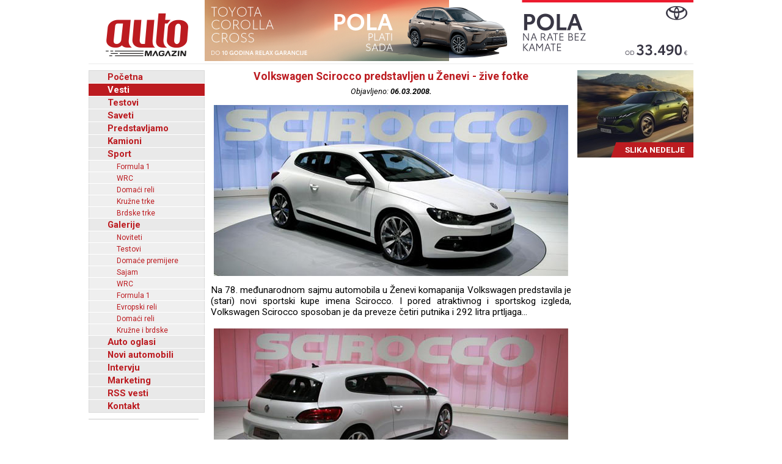

--- FILE ---
content_type: text/html; charset=UTF-8
request_url: https://www.automagazin.rs/vesti/1503/2394/volkswagen-scirocco-predstavljen-u-zenevi-zive-fotke
body_size: 47730
content:
<!DOCTYPE html>
<html lang="sr-RS">
<head>
            <meta charset="UTF-8">
        <meta name="viewport" content="width=device-width, initial-scale=1.0">
        <title>Volkswagen Scirocco predstavljen u Ženevi - žive fotke - Automagazin</title>

        <meta name="description" content="Nemačka priprema zakon o apsolutnoj zabrani aplikacija koje upozoravaju na radare, Škoda Auto 2025: 1.043.900 vozila isporučenih kupcima, treći najprodavaniji brend automobila u Evropi, ACEA izdala publikaciju - Vozila na evropskim putevima, Mercedes-Benz osvežava luksuznu limizinu S-Klasa - otkrivanje počinje, Xiaomi obara nove rekorde - za jedan dan prešao preko 4.000 kilometara, Grand Motors, Ford automobili, novi automobili Ford, Grand Motors Ford, uvoznik Ford autombila, Grand Motors, Polovni automobili, Auto oglasi, Auto plac, Uvoz automobila, Novi automobili, Prodaja automobila, Automobili, Vozila, Vozilo, kombi vozila, Besplatni oglasi, Foto oglasi automobila, Mali oglasi, Besplatni oglasi automobila, Oglasi, Polovni, Novi, kombi, automobili, motori, motocikli, kamioni, pick up, Slike, Cena, Cene, Auto pijac, Beograd, Kraljevo, Kragujevac, Cacak, Srbija, Crna Gora, informacija, e-mail,  auto delovi, registracija, registrovan, muzika, posao, polovna vozila, polovniautomobili, autooglasi, lizing, kredit">
        <meta name="keywords" content="Nemačka priprema zakon o apsolutnoj zabrani aplikacija koje upozoravaju na radare, Škoda Auto 2025: 1.043.900 vozila isporučenih kupcima, treći najprodavaniji brend automobila u Evropi, ACEA izdala publikaciju - Vozila na evropskim putevima, Mercedes-Benz osvežava luksuznu limizinu S-Klasa - otkrivanje počinje, Xiaomi obara nove rekorde - za jedan dan prešao preko 4.000 kilometara, Grand Motors, Ford automobili, novi automobili Ford, Grand Motors Ford, uvoznik Ford autombila, Grand Motors, Polovni automobili, Auto oglasi, Auto plac, Uvoz automobila, Novi automobili, Prodaja automobila, Automobili, Vozila, Vozilo, kombi vozila, Besplatni oglasi, Foto oglasi automobila, Mali oglasi, Besplatni oglasi automobila, Oglasi, Polovni, Novi, kombi, automobili, motori, motocikli, kamioni, pick up, Slike, Cena, Cene, Auto pijac, Beograd, Kraljevo, Kragujevac, Cacak, Srbija, Crna Gora, informacija, e-mail,  auto delovi, registracija, registrovan, muzika, posao, polovna vozila, polovniautomobili, autooglasi, lizing, kredit">

        <base href="https://www.automagazin.rs/" />
        <link rel="shortcut icon" href="images/favicon.ico"/>
        
        <link rel="stylesheet" href="css/normalize.css">
        <link rel="stylesheet" href="https://fonts.googleapis.com/css?family=Roboto:400,400i,700,700i">
        <link rel="stylesheet" href="comments/css/stylesheet.css">
        <link rel="stylesheet" href="css/navigation.css">
        <link rel="stylesheet" href="css/articles.css">
        <link rel="stylesheet" href="css/latest.css">
        <link rel="stylesheet" href="css/galleries.css">
        <link rel="stylesheet" href="css/contact.css">
        <link rel="stylesheet" href="css/style.css?v20251205">
        <script src="scripts/jquery.min.js"></script>
        <script src="scripts/swfobject.js"></script>
        <script src="scripts/utils.js"></script>
        <script src="scripts/validations.js"></script>
        
        <!-- +1 Place this tag in your head or just before your close body tag -->
        <script type="text/javascript" src="https://apis.google.com/js/plusone.js">
            {
                lang: 'sr'
            }
        </script>
        <meta property="og:type" content="article"/>
        <meta property="og:url" content="https://www.automagazin.rs/vesti/1503/2394/volkswagen-scirocco-predstavljen-u-zenevi-zive-fotke"/>
        <meta property="og:title" content="Volkswagen Scirocco predstavljen u Ženevi - žive fotke - Automagazin"/>
        <meta property="og:description" content="Volkswagen Scirocco predstavljen u Ženevi - žive fotke - Automagazin"/>
        <meta property="og:image" content="https://www.automagazin.rs/slike/vesti/20080306024455_photo_0.jpg"/>
        <meta property="og:site_name" content="AutoMagazin.rs"/>

        <meta name="twitter:card" content="summary_large_image" />
        <meta name="twitter:url" content="https://www.automagazin.rs/vesti/1503/2394/volkswagen-scirocco-predstavljen-u-zenevi-zive-fotke" />
        <meta name="twitter:title" content="Volkswagen Scirocco predstavljen u Ženevi - žive fotke - Automagazin" />
        <meta name="twitter:description" content="Volkswagen Scirocco predstavljen u Ženevi - žive fotke - Automagazin" />
        <meta name="twitter:image" content="https://www.automagazin.rs/slike/vesti/20080306024455_photo_0.jpg" />
        <meta name="twitter:site" content="AutoMagazin.rs" />
        <meta name="twitter:creator" content="@autovesti">

        
        <meta name="verify-v1" content="Fk9BENxU31dewgwH7klMlcLiJ4yFsTaNcXqbyQ7bxXc="/>

        <!--GOOGLE ANALYTICS-->
        <script>
            (function(i,s,o,g,r,a,m){i['GoogleAnalyticsObject']=r;i[r]=i[r]||function(){
                    (i[r].q=i[r].q||[]).push(arguments)},i[r].l=1*new Date();a=s.createElement(o),
                m=s.getElementsByTagName(o)[0];a.async=1;a.src=g;m.parentNode.insertBefore(a,m)
            })(window,document,'script','https://www.google-analytics.com/analytics.js','ga');

            ga('create', 'UA-5434473-1', 'auto', 'GS'); //GS
            ga('create', 'UA-6115828-2', 'auto', 'AS'); //AS
            ga('GS.send', 'pageview'); //GS
            ga('AS.send', 'pageview'); //AS
        </script>
        <!--GOOGLE ANALYTICS-->
                </head>
<body>
<h1 class="AM-OutlineOnly">AutoMAGAZIN - Vesti</h1><header class="AM-Content AM-Header">
    <a id="logo" href="./" class="AM-Logo"></a><div>
            <div class="banerg"><a href="https://www.toyota.rs/new-cars/corolla-cross" target="_blank">
            <img src="slike/baneri/Toyota Corolla Cross akcija oktobar 2025.jpg" alt="Toyota Corolla Cross akcija oktobar 2025" title="Toyota Corolla Cross akcija oktobar 2025" style="max-width: 800px;">
        </a></div>
        </div></header>
<div id="content" class="AM-Content">
        <div class="AM-SideContent">
                <nav id="mainNavigation" class="AM-Navigation">
            <h2 class="AM-OutlineOnly">Glavni meni</h2>
            <ul class="AM-ClearBoth">
                <li class="AM-NavItem AM-FirstNavItem"><a href="./" title="Početna">Početna</a></li><li class="AM-NavItem AM-NavItemSelected"><a href="vesti/" title="Vesti">Vesti</a></li><li class="AM-NavItem"><a href="test/" title="Testovi">Testovi</a></li><li class="AM-NavItem"><a href="saveti/" title="Saveti">Saveti</a></li><li class="AM-NavItem"><a href="predstavljamo/" title="Predstavljamo">Predstavljamo</a></li><li class="AM-NavItem"><a href="kamioni/" title="Kamioni">Kamioni</a></li><li class="AM-NavItem"><a href="sport/" title="Sport">Sport</a></li><li class="AM-SubNavItem"><a href="sport/formula-1/" title="Formula 1">Formula 1</a></li><li class="AM-SubNavItem"><a href="sport/wrc/" title="WRC">WRC</a></li><li class="AM-SubNavItem"><a href="sport/domaci-reli/" title="Domaći reli">Domaći reli</a></li><li class="AM-SubNavItem"><a href="sport/kruzne-trke/" title="Kružne trke">Kružne trke</a></li><li class="AM-SubNavItem"><a href="sport/brdske-trke/" title="Brdske trke">Brdske trke</a></li><li class="AM-NavItem"><a href="galerije/" title="Galerije">Galerije</a></li><li class="AM-SubNavItem"><a href="galerije/noviteti/" title="Noviteti">Noviteti</a></li><li class="AM-SubNavItem"><a href="galerije/testovi/" title="Testovi">Testovi</a></li><li class="AM-SubNavItem"><a href="galerije/premijere/" title="Domaće premijere">Domaće premijere</a></li><li class="AM-SubNavItem"><a href="galerije/sajam/" title="Sajam">Sajam</a></li><li class="AM-SubNavItem"><a href="galerije/wrc/" title="WRC">WRC</a></li><li class="AM-SubNavItem"><a href="galerije/formula-1/" title="Formula 1">Formula 1</a></li><li class="AM-SubNavItem"><a href="galerije/erc/" title="Evropski reli">Evropski reli</a></li><li class="AM-SubNavItem"><a href="galerije/domaci-reli/" title="Domaći reli">Domaći reli</a></li><li class="AM-SubNavItem"><a href="galerije/kruzne-brdske/" title="Kružne i brdske">Kružne i brdske</a></li><li class="AM-NavItem"><a href="auto-oglasi/" title="Auto oglasi">Auto oglasi</a></li><li class="AM-NavItem"><a href="novi-automobili/" title="Novi automobili">Novi automobili</a></li><li class="AM-NavItem"><a href="intervju/" title="Intervju">Intervju</a></li><li class="AM-NavItem"><a href="marketing/" title="Marketing">Marketing</a></li><li class="AM-NavItem"><a title="Linkovi" href="rss/Vesti" target="_blank">RSS vesti</a></li><li class="AM-NavItem"><a href="kontakt/" title="Kontakt">Kontakt</a></li>            </ul>
        </nav>
        <div>
            <div id="Renault Trucks" style="margin-bottom: 10px;">
            <script type="text/javascript">
                var so = new SWFObject("slike/baneri/Renault Trucks.swf", "Renault Trucks", "170", "330", "7", "#ffffff");
                so.write("Renault Trucks");
            </script></div>
            <div id="HALO automobili" style="margin-bottom: 10px;">
            <script type="text/javascript">
                var so = new SWFObject("slike/baneri/HALO automobili.swf", "HALO automobili", "180", "222", "7", "#ffffff");
                so.write("HALO automobili");
            </script><div style="width:180px;height:1px;border-top:1px solid #cccccc;margin-bottom:10px;"></div></div>
    

    

        <iframe
        src="https://www.facebook.com/plugins/likebox.php?id=100093955595893&amp;width=182&amp;connections=9&amp;border_color=%23F33&amp;stream=false&amp;header=false&amp;height=330"
        scrolling="no" frameborder="0" style="border:none; overflow:hidden; width:182px; /*height:316px;*/" allowTransparency="true"></iframe>

    </div>    </div>

    <section class="AM-MainContent">
        <h2 class="AM-OutlineOnly">Najnovije vesti iz auto industrije</h2>
        <article class="AM-ClearBoth AM-Article">
        <header>
            <h2 class="AM-Article-Title"><span>Volkswagen Scirocco predstavljen u Ženevi - žive fotke</span></h2>
            <div class="AM-Article-Published">Objavljeno: <span>06.03.2008.</span></div>
        </header>
        <div>
            <div class="AM-Article-IMG"><img src="slike/vesti/20080306024455_photo_0.jpg" alt="Volkswagen Scirocco predstavljen u Ženevi - žive fotke" title="Volkswagen Scirocco predstavljen u Ženevi - žive fotke"></div><div class="AM-Article-TXT"><p>Na 78. međunarodnom sajmu automobila u Ženevi komapanija Volkswagen predstavila je (stari) novi sportski kupe imena Scirocco. I pored atraktivnog i sportskog izgleda, Volkswagen Scirocco sposoban je da preveze četiri putnika i 292 litra prtljaga...</p></div><div class="AM-Article-IMG"><img src="slike/vesti/20080306024455_photo_1.jpg" alt="Volkswagen Scirocco predstavljen u Ženevi - žive fotke" title="Volkswagen Scirocco predstavljen u Ženevi - žive fotke"></div><div class="AM-Article-TXT"><p>Iako je prednmji deo automobila začajno izmenjen u odnosu na studijsku izvedbu, Scirocco i dalje izgleda atraktivno i dinamično. Podsetimo, pod haubom novog Scirocca dišu tri benzinska i jedan dizel motor. 

Najslabiji agregat je 4-cilindrični motor zapremine 1.4 litra, koji razvija 122 KS pri 5 000 o/min. Scirocco opremljen ovim agregatom sposoban je da iz mesta do "stotke" zasprinta za samo 9,7 sekundi i dostigne maksimalnu brzinu od 200 km/h. Najveći Obrtni moment ovaj motor beleži već pri 1 500 o/min, a prosečna potrošnja goriva iznosi 6,1 litar na 100 pređenih kilometara. Snažniji agregat, iste koncepcije i zapremine razvija 160 KS pri 5 900 o/min i od 0 do 100 km/h ubrzava za samo 8 sekundi, dok je maksimalna brzina 217 km/h. Maksimalni Obrtni moment agregata iznosi 240 Nm, koji je "na raspolaganju" već pri 1 750 o/min. Prosečna potrošnja goriva kod ovog agregata iznosi 6,5 litara na 100 pređenih kilometara. </p></div><div class="AM-Article-IMG"><img src="slike/vesti/20080306024455_photo_2.jpg" alt="Volkswagen Scirocco predstavljen u Ženevi - žive fotke" title="Volkswagen Scirocco predstavljen u Ženevi - žive fotke"></div><div class="AM-Article-TXT"><p>Najsnažniji benzinski motor kod Scirocca je 2.0 TFSI, koji razvija 200 konjskih snaga, pri 6 000 o/min i Obrtni moment od 280 Nm pri samo 1 700 o/min. Scirocco opremljen ovim motorom dostiže maksimalnu brzinu od 235 km/h, a sprint iz mesta do "stotke" realizuje za samo 7,2 sekunde. Prosečna potrošnja goriva kod 2.0 TFSI motora iznosi 7,6 L/100 km. Svi benzinski motori upareni su sa šestostepenim manuelnim menjačem, ali u ponudi najsnažnijeg benzinca je i DSG menjač sa šest stepeni prenosa. 7-stepena DSG transmisija u ponudi je kod 1.4 TFSI agregata snage 160 KS. "Čast" dizela u ovom sportisti braniće 2.0 TDI motor snage 140 KS i maksimalnog Obrtnog momenta od 320 Nm. Iz mesta do 100 km/h Sciroccu opremljenom ovim agregatom potrebno je svega 9,3 sekunde, a maksimalna brzina iznosi 207 km/h. Prosečna potrošnja goriva 2.0 TDI motora iznosi oko 5,3 litra na 100 pređenih kilometara.</p></div><div class="AM-Article-IMG"><img src="slike/vesti/20080306024455_photo_3.jpg" alt="Volkswagen Scirocco predstavljen u Ženevi - žive fotke" title="Volkswagen Scirocco predstavljen u Ženevi - žive fotke"></div><div class="AM-Article-TXT"><p>Velike fotografije Volkwagen Scirocca, pod kupolama ženevskog sajma automobila, možete pogledati u galeriji Automagazin portala, ili jednostavno klikom na <b><a href="http://www.automagazin.co.yu/galerije.php?tg=sajam&kat=Sajam%20automobila%20u%20%C5%BDenevi%202008">LINK</a></b>.

<i>Goran Sarić - Automagazin</i></p></div>        </div>
        <aside id="comments" class="AM-Comments-Container">
            



<script type="text/javascript">
// <![CDATA[
var ss = {
	fixAllLinks: function() {
		// Get a list of all links in the page
		var allLinks = document.getElementsByTagName('a');
		// Walk through the list
		for (var i=0;i<allLinks.length;i++) {
			var lnk = allLinks[i];
			if (lnk.href.indexOf('#cmtx_form') != -1) { //Commentics adjustment (1/2)
				if ((lnk.href && lnk.href.indexOf('#') != -1) && ( (lnk.pathname == location.pathname) || ('/'+lnk.pathname == location.pathname) ) && (lnk.search == location.search)) {
					// If the link is internal to the page (begins in #) then attach the smoothScroll function as an onclick event handler
					ss.addEvent(lnk,'click',ss.smoothScroll);
				}
			} //Commentics adjustment (2/2)
		}
	},

  smoothScroll: function(e) {
    // This is an event handler; get the clicked on element,
    // in a cross-browser fashion
    if (window.event) {
      target = window.event.srcElement;
    } else if (e) {
      target = e.target;
    } else return;

    // Make sure that the target is an element, not a text node
    // within an element
    if (target.nodeName.toLowerCase() != 'a') {
      target = target.parentNode;
    }
  
    // Paranoia; check this is an A tag
    if (target.nodeName.toLowerCase() != 'a') return;
  
    // Find the <a name> tag corresponding to this href
    // First strip off the hash (first character)
    anchor = target.hash.substr(1);
    // Now loop all A tags until we find one with that name
    var allLinks = document.getElementsByTagName('a');
    var destinationLink = null;
    for (var i=0;i<allLinks.length;i++) {
      var lnk = allLinks[i];
      if (lnk.name && (lnk.name == anchor)) {
        destinationLink = lnk;
        break;
      }
    }
    if (!destinationLink) destinationLink = document.getElementById(anchor);

    // If we didn't find a destination, give up and let the browser do
    // its thing
    if (!destinationLink) return true;
  
    // Find the destination's position
    var destx = destinationLink.offsetLeft; 
    var desty = destinationLink.offsetTop;
    var thisNode = destinationLink;
    while (thisNode.offsetParent && 
          (thisNode.offsetParent != document.body)) {
      thisNode = thisNode.offsetParent;
      destx += thisNode.offsetLeft;
      desty += thisNode.offsetTop;
    }
  
    // Stop any current scrolling
    clearInterval(ss.INTERVAL);
  
    cypos = ss.getCurrentYPos();
  
    ss_stepsize = parseInt((desty-cypos)/ss.STEPS);
    ss.INTERVAL =
setInterval('ss.scrollWindow('+ss_stepsize+','+desty+',"'+anchor+'")',10);
  
    // And stop the actual click happening
    if (window.event) {
      window.event.cancelBubble = true;
      window.event.returnValue = false;
    }
    if (e && e.preventDefault && e.stopPropagation) {
      e.preventDefault();
      e.stopPropagation();
    }
  },

  scrollWindow: function(scramount,dest,anchor) {
    wascypos = ss.getCurrentYPos();
    isAbove = (wascypos < dest);
    window.scrollTo(0,wascypos + scramount);
    iscypos = ss.getCurrentYPos();
    isAboveNow = (iscypos < dest);
    if ((isAbove != isAboveNow) || (wascypos == iscypos)) {
      // if we've just scrolled past the destination, or
      // we haven't moved from the last scroll (i.e., we're at the
      // bottom of the page) then scroll exactly to the link
      window.scrollTo(0,dest);
      // cancel the repeating timer
      clearInterval(ss.INTERVAL);
      // and jump to the link directly so the URL's right
      location.hash = anchor;
    }
  },

  getCurrentYPos: function() {
    if (document.body && document.body.scrollTop)
      return document.body.scrollTop;
    if (document.documentElement && document.documentElement.scrollTop)
      return document.documentElement.scrollTop;
    if (window.pageYOffset)
      return window.pageYOffset;
    return 0;
  },

  addEvent: function(elm, evType, fn, useCapture) {
    // addEvent and removeEvent
    // cross-browser event handling for IE5+, NS6 and Mozilla
    // By Scott Andrew
    if (elm.addEventListener){
      elm.addEventListener(evType, fn, useCapture);
      return true;
    } else if (elm.attachEvent){
      var r = elm.attachEvent("on"+evType, fn);
      return r;
    } else {
      alert("Handler could not be removed");
    }
  } 
}

ss.STEPS = 30;

ss.addEvent(window,"load",ss.fixAllLinks);
// ]]>
</script>

<script type="text/javascript">
// <![CDATA[
if (typeof jQuery == "undefined") {
document.write("<scr" + "ipt type=\"text/javascript\" src=\"http://ajax.googleapis.com/ajax/libs/jquery/1.9.0/jquery.min.js\"></scr" + "ipt>");
}
// ]]>
</script>

<script type="text/javascript">
// <![CDATA[
jQuery(document).ready(function() {

jQuery(".cmtx_vote").click(function() {

var id = jQuery(this).attr("id");
var parent = jQuery(this);

if (id.indexOf('up') != -1) {
	var type = "up";
} else {
	var type = "down";
}


jQuery.ajax({
type: "POST",
url: "comments/vote.php",
data: {id: id, type: type},
cache: false,

success: function(html) {
	parent.html(html);
}

});

return false;

});
});
// ]]>
</script>

<script type="text/javascript">
// <![CDATA[
jQuery(document).ready(function() {

jQuery(".cmtx_flag").click(function() {

var proceed = true;

var answer = confirm('Jeste li sigurni da želite prijaviti ovaj komentar?');
if (!answer) { proceed = false; }

if (proceed) {

	var id = jQuery(this).attr("id");
	var parent = jQuery(this);

	jQuery.ajax({
	type: "POST",
	url: "comments/flag.php",
	data: {id: id},
	cache: false,

	success: function(html) {
		parent.html(html);
	}
	
	});
	
}

return false;

});
});
// ]]>
</script>

<script type="text/javascript">
// <![CDATA[
function cmtx_read_more(id) {
document.getElementById("cmtx_comment_less_" + id).style.display = "none";
document.getElementById("cmtx_comment_more_" + id).style.display = "inline";
}
// ]]>
</script>



<h3 class="cmtx_comments_heading">
<a id="cmtx_comments"></a>
Komentari</h3>

<div class="cmtx_height_below_comments_heading"></div>

<div class='cmtx_social_block'><div class='cmtx_social_images'><a href='https://www.facebook.com/sharer.php?u=http://www.automagazin.rs/vesti/601/2394/volkswagen-scirocco-predstavljen-u-zenevi-zive-fotke&amp;t=Volkswagen%20Scirocco%20predstavljen%20u%20Ženevi%20-%20žive%20fotke' rel='nofollow' target='_blank'><img src='https://www.automagazin.rs/comments/images/social/facebook.png' class='cmtx_social_image' title='Facebook' alt='Facebook'/></a><a href='https://delicious.com/post?url=http://www.automagazin.rs/vesti/601/2394/volkswagen-scirocco-predstavljen-u-zenevi-zive-fotke&amp;title=Volkswagen%20Scirocco%20predstavljen%20u%20Ženevi%20-%20žive%20fotke' rel='nofollow' target='_blank'><img src='https://www.automagazin.rs/comments/images/social/delicious.png' class='cmtx_social_image' title='del.icio.us' alt='del.icio.us'/></a><a href='https://www.stumbleupon.com/submit?url=http://www.automagazin.rs/vesti/601/2394/volkswagen-scirocco-predstavljen-u-zenevi-zive-fotke&amp;title=Volkswagen%20Scirocco%20predstavljen%20u%20Ženevi%20-%20žive%20fotke' rel='nofollow' target='_blank'><img src='https://www.automagazin.rs/comments/images/social/stumbleupon.png' class='cmtx_social_image' title='StumbleUpon' alt='StumbleUpon'/></a><a href='https://digg.com/submit?phase=2&amp;url=http://www.automagazin.rs/vesti/601/2394/volkswagen-scirocco-predstavljen-u-zenevi-zive-fotke&amp;title=Volkswagen%20Scirocco%20predstavljen%20u%20Ženevi%20-%20žive%20fotke' rel='nofollow' target='_blank'><img src='https://www.automagazin.rs/comments/images/social/digg.png' class='cmtx_social_image' title='Digg' alt='Digg'/></a><a href='https://plus.google.com/share?url=http://www.automagazin.rs/vesti/601/2394/volkswagen-scirocco-predstavljen-u-zenevi-zive-fotke' rel='nofollow' target='_blank'><img src='https://www.automagazin.rs/comments/images/social/google.png' class='cmtx_social_image' title='Google+' alt='Google+'/></a><a href='https://twitter.com/home?status=Volkswagen%20Scirocco%20predstavljen%20u%20Ženevi%20-%20žive%20fotke%20-%20http://www.automagazin.rs/vesti/601/2394/volkswagen-scirocco-predstavljen-u-zenevi-zive-fotke' rel='nofollow' target='_blank'><img src='https://www.automagazin.rs/comments/images/social/twitter.png' class='cmtx_social_image' title='Twitter' alt='Twitter'/></a></div></div><div style='clear: both;'></div><span class='cmtx_no_comments_text'>Trenutno nema komentara.</span><div style='clear: left;'></div><div class='cmtx_height_for_divider'></div>

<script type="text/javascript">
// <![CDATA[
function cmtx_add_tags(tag, fTag) {

	var frm = document.forms['commentics'];

	//remember cursor position
	var scrollTop = frm.cmtx_comment.scrollTop;
	var scrollLeft = frm.cmtx_comment.scrollLeft;

	var obj = document.commentics.cmtx_comment;

	obj.focus();

	if (document.selection && document.selection.createRange) { // Internet Explorer
		sel = document.selection.createRange();
		if (sel.parentElement() == obj) {
			sel.text = tag + sel.text + fTag;
		}
	}

	else if (typeof(obj) != "undefined") { // Firefox
		var longueur = parseInt(obj.value.length);
		var selStart = obj.selectionStart;
		var selEnd = obj.selectionEnd;
		obj.value = obj.value.substring(0,selStart) + tag + obj.value.substring(selStart,selEnd) + fTag + obj.value.substring(selEnd,longueur);
	}

	else {
		obj.value += tag + fTag;
	}
  
	cmtx_text_counter();
  
	//set cursor position
	frm.cmtx_comment.scrollTop = scrollTop;
	frm.cmtx_comment.scrollLeft = scrollLeft;

	frm.cmtx_comment.focus();
  
}
// ]]>
</script>

<script type="text/javascript">
// <![CDATA[
function cmtx_text_counter() {

	}
// ]]>
</script>







<script type="text/javascript">
// <![CDATA[
function cmtx_enable_submit() {

	var frm = document.forms['commentics'];

	
}
// ]]>
</script>

<script type="text/javascript">
// <![CDATA[
function cmtx_enable_preview() {

	var frm = document.forms['commentics'];

	
}
// ]]>
</script>

<script type="text/javascript">
// <![CDATA[
function cmtx_disable_enter_key(e) {
	var key;
	if (window.event) {
		key = window.event.keyCode; //IE
	} else {
		key = e.which; //Firefox
	}
	return (key != 13);
}
// ]]>
</script>

<script type="text/javascript">
// <![CDATA[
function cmtx_process_preview() {

	var frm = document.forms['commentics'];

	frm.cmtx_submit.disabled = true;
	frm.cmtx_submit.value = 'Molimo pričekajte ...';

	frm.cmtx_preview.disabled = true;
	frm.cmtx_preview.value = 'Molimo pričekajte ...';

	frm.cmtx_sub_def.name = 'cmtx_sub';
	frm.cmtx_prev_def.name = 'cmtx_prev';

	document.commentics.submit();

	return true;

}
// ]]>
</script>

<script type="text/javascript">
// <![CDATA[
function cmtx_process_submit() {

	var frm = document.forms['commentics'];

	frm.cmtx_submit.disabled = true;
	frm.cmtx_submit.value = 'Molimo pričekajte ...';

	
	frm.cmtx_sub_def.name = 'cmtx_sub';

	document.commentics.submit();

	return true;

}
// ]]>
</script>



<h3 class="cmtx_form_heading">
<a id="cmtx_form"></a>
Ostavite komentar</h3>

<span class="cmtx_required_symbol_message">* Potrebne informacije</span>
    
    <div class="cmtx_height_below_form_heading"></div>






<form name="commentics" id="commentics" class="cmtx_form_styling" action="/vesti/1503/2394/volkswagen-scirocco-predstavljen-u-zenevi-zive-fotke?str=1503&amp;id=2394&amp;n=volkswagen-scirocco-predstavljen-u-zenevi-zive-fotke#cmtx_form" method="post">

<noscript>
<div class="cmtx_javascript_disabled_message">
Upozorenje: neke usluge dostupne su samo uz uključen JavaScript.</div>
<div style="clear: left;"></div>
</noscript>

<div id="cmtx_hide_reply" style="display:none">
<input type="hidden" name="cmtx_reply_id" id="cmtx_reply_id" value="0"/>
<div class="cmtx_reply_bar">
<span id="cmtx_reply_message" class="cmtx_reply_message"></span>
<a id="cmtx_reset_reply" class="cmtx_reset_reply" href="" onclick='this.style.display="none"; document.getElementById("cmtx_reply_id").value="0"; document.getElementById("cmtx_reply_message").innerHTML="Ne odgovarate nikome."; return false;'>[Odustani]</a>
</div>
<div style="clear: left;"></div>
<div class="cmtx_height_below_reply_bar"></div>
</div>

<input type="hidden" name="cmtx_security_key" value="ispp3833o1usil94be25"/>

<input type="hidden" name="cmtx_resubmit_key" value="enxcmbrmy3g2t1nxyijb"/>

<input type="text" name="cmtx_honeypot" value="" style="display:none;" autocomplete="off"/>

<input type="hidden" name="cmtx_time" value="1769388501"/>

<input type="hidden" name="cmtx_sub_def" value=""/>
<input type="hidden" name="cmtx_prev_def" value=""/>

<div class="cmtx_height_between_fields"></div>
<label class="cmtx_label cmtx_label_name">
Naziv<span class="cmtx_required_symbol"> *</span></label>
<input type="text" name="cmtx_name" class="cmtx_name_field" placeholder="* Naziv..." title="Unesite ime" size="33" maxlength="30" value="" onkeypress="return cmtx_disable_enter_key(event)"/>
<div class="cmtx_height_between_fields"></div>
<label class="cmtx_label cmtx_label_email">
E-mail</label>
<input type="text" name="cmtx_email" class="cmtx_email_field" placeholder="E-mail..." title="Unesite adresu e-pošte" size="33" maxlength="100" value="" onkeypress="return cmtx_disable_enter_key(event)"/>
 <span class="cmtx_email_note">(neće biti objavljen)</span> 






<div class="cmtx_height_above_bb_and_smilies"></div>



<div style="clear: both;"></div>
<div class="cmtx_label">&nbsp;</div><div class="cmtx_smilies_block">
<img src="https://www.automagazin.rs/comments/images/smilies/smile.gif" title="Smile" alt="Smile" class="cmtx_smiley_image" onclick="cmtx_add_tags('', ':smile:')"/>
<img src="https://www.automagazin.rs/comments/images/smilies/sad.gif" title="Sad" alt="Sad" class="cmtx_smiley_image" onclick="cmtx_add_tags('', ':sad:')"/>
<img src="https://www.automagazin.rs/comments/images/smilies/huh.gif" title="Huh" alt="Huh" class="cmtx_smiley_image" onclick="cmtx_add_tags('', ':huh:')"/>
<img src="https://www.automagazin.rs/comments/images/smilies/laugh.gif" title="Laugh" alt="Laugh" class="cmtx_smiley_image" onclick="cmtx_add_tags('', ':laugh:')"/>
<img src="https://www.automagazin.rs/comments/images/smilies/mad.gif" title="Mad" alt="Mad" class="cmtx_smiley_image" onclick="cmtx_add_tags('', ':mad:')"/>
<img src="https://www.automagazin.rs/comments/images/smilies/tongue.gif" title="Tongue" alt="Tongue" class="cmtx_smiley_image" onclick="cmtx_add_tags('', ':tongue:')"/>
<img src="https://www.automagazin.rs/comments/images/smilies/crying.gif" title="Crying" alt="Crying" class="cmtx_smiley_image" onclick="cmtx_add_tags('', ':crying:')"/>
<img src="https://www.automagazin.rs/comments/images/smilies/grin.gif" title="Grin" alt="Grin" class="cmtx_smiley_image" onclick="cmtx_add_tags('', ':grin:')"/>
<img src="https://www.automagazin.rs/comments/images/smilies/wink.gif" title="Wink" alt="Wink" class="cmtx_smiley_image" onclick="cmtx_add_tags('', ':wink:')"/>
<img src="https://www.automagazin.rs/comments/images/smilies/scared.gif" title="Scared" alt="Scared" class="cmtx_smiley_image" onclick="cmtx_add_tags('', ':scared:')"/>
<img src="https://www.automagazin.rs/comments/images/smilies/cool.gif" title="Cool" alt="Cool" class="cmtx_smiley_image" onclick="cmtx_add_tags('', ':cool:')"/>
<img src="https://www.automagazin.rs/comments/images/smilies/sleep.gif" title="Sleep" alt="Sleep" class="cmtx_smiley_image" onclick="cmtx_add_tags('', ':sleep:')"/>
<img src="https://www.automagazin.rs/comments/images/smilies/blush.gif" title="Blush" alt="Blush" class="cmtx_smiley_image" onclick="cmtx_add_tags('', ':blush:')"/>
<img src="https://www.automagazin.rs/comments/images/smilies/unsure.gif" title="Unsure" alt="Unsure" class="cmtx_smiley_image" onclick="cmtx_add_tags('', ':unsure:')"/>
<img src="https://www.automagazin.rs/comments/images/smilies/shocked.gif" title="Shocked" alt="Shocked" class="cmtx_smiley_image" onclick="cmtx_add_tags('', ':shocked:')"/>
</div>

<div class="cmtx_height_below_bb_and_smilies"></div>

<label class="cmtx_label cmtx_label_comment">
Komentar<span class="cmtx_required_symbol"> *</span></label>
<textarea name="cmtx_comment" class="cmtx_comment_field" placeholder="* Komentar..." title="Unesite komentar" cols="41" rows="6" onkeyup="cmtx_text_counter()" onkeydown="cmtx_text_counter()"></textarea>

<div style="clear: left;"></div>


<div class="cmtx_height_between_fields"></div>
<label class="cmtx_label cmtx_label_question">
Sigurnosno pitanje:<span class="cmtx_required_symbol"> *</span></label>
<span class="cmtx_question_part_question_text">Napiši rečima broj 9.</span>
<input type="hidden" name="cmtx_real_answer" value="devet"/>
<div class="cmtx_label cmtx_label_question_part">&nbsp;</div>
<span class="cmtx_question_part_answer_text">Odgovor</span>
<input type="text" name="cmtx_user_answer" class="cmtx_question_field" placeholder="* Odgovor..." title="Unesite odgovor na pitanje" size="6" maxlength="30" onkeypress="return cmtx_disable_enter_key(event)"/>









<div class='cmtx_height_above_buttons'></div>


<input type="submit" class="cmtx_submit_button" name="cmtx_submit" title="Pošalji" onclick="return cmtx_process_submit()" value="Pošalji"/>



<script type="text/javascript">cmtx_text_counter()</script>
<script type="text/javascript">cmtx_enable_submit()</script>
<script type="text/javascript">cmtx_enable_preview()</script>

</form>
<div style="clear: both;"></div>


        </aside>
        </article>        <article class="AM-ClearBoth AM-ArticleIntro">
        <header>
            <a class="AM-ArticleIntro-IMG-Link" href="vesti/1503/3647/mercedes-benz-scg-na-dan-doma-za-nezbrinutu-decu-vera-blagojevic">
                <img class="AM-ArticleIntro-IMG" src="thumb.php?tht=v&image=slike/vesti/20081017023113_title.jpg" alt="Mercedes-Benz SCG na Dan Doma za nezbrinutu decu `Vera Blagojevic`" title="Mercedes-Benz SCG na Dan Doma za nezbrinutu decu `Vera Blagojevic`">
            </a>
            <h2 class="AM-ArticleIntro-Title">
                <a href="vesti/1503/3647/mercedes-benz-scg-na-dan-doma-za-nezbrinutu-decu-vera-blagojevic">Mercedes-Benz SCG na Dan Doma za nezbrinutu decu `Vera Blagojevic`</a>
            </h2>
        </header>
        <div class="AM-ArticleIntro-TXT">U četvrtak, 16.10.2008, Dom za decu `Vera Blagojevic` u Banji Koviljaci, proslavio je svoj dan doma. Predstavnici Mercedes-Benz Srbija i Crna Gora, na čelu sa g.dinom Stavrosom Paraskevaidesom, CEO Mercedes-Benz Srbija i Crna Gora, bili su gosti na jučerašnjoj proslavi. Kao poklon, obezbeđeno je 50 kreveta sa dušecima i 25 radnih stolova...</div>
        <footer class="AM-ArticleFooter AM-ClearBoth">
            <span class="AM-ArticlePublishedOn">17.10.2008.</span>
            <a href="vesti/1503/3647/mercedes-benz-scg-na-dan-doma-za-nezbrinutu-decu-vera-blagojevic" class="AM-ArticleDetails">Detaljnije</a>
        </footer>
        </article>        <article class="AM-ClearBoth AM-ArticleIntro">
        <header>
            <a class="AM-ArticleIntro-IMG-Link" href="vesti/1503/3645/toyota-prius-dobila-zvanje-najekoloskije-tehnologije">
                <img class="AM-ArticleIntro-IMG" src="thumb.php?tht=v&image=slike/vesti/20081016042446_title.jpg" alt="Toyota Prius dobila zvanje najekološkije tehnologije" title="Toyota Prius dobila zvanje najekološkije tehnologije">
            </a>
            <h2 class="AM-ArticleIntro-Title">
                <a href="vesti/1503/3645/toyota-prius-dobila-zvanje-najekoloskije-tehnologije">Toyota Prius dobila zvanje najekološkije tehnologije</a>
            </h2>
        </header>
        <div class="AM-ArticleIntro-TXT">Toyota Prius je zajedno sa Apple iPhone, BBC iPlayer i Nintendo Wii proglašena za jednog od pobednika na uvodnoj dodeli nagrada za tehnološka dostignuća u Velikoj Britaniji – British Technology Awards, a dodeljena joj je nagrada za najekološkiju tehnologiju godine – Greenest Technology of the Year...</div>
        <footer class="AM-ArticleFooter AM-ClearBoth">
            <span class="AM-ArticlePublishedOn">16.10.2008.</span>
            <a href="vesti/1503/3645/toyota-prius-dobila-zvanje-najekoloskije-tehnologije" class="AM-ArticleDetails">Detaljnije</a>
        </footer>
        </article>        <article class="AM-ClearBoth AM-ArticleIntro">
        <header>
            <a class="AM-ArticleIntro-IMG-Link" href="vesti/1503/3644/mitsubishi-lancer-evo-x-fq-400-u-pripremi">
                <img class="AM-ArticleIntro-IMG" src="thumb.php?tht=v&image=slike/vesti/20081016012806_title.jpg" alt="Mitsubishi Lancer EVO X FQ 400 u pripremi" title="Mitsubishi Lancer EVO X FQ 400 u pripremi">
            </a>
            <h2 class="AM-ArticleIntro-Title">
                <a href="vesti/1503/3644/mitsubishi-lancer-evo-x-fq-400-u-pripremi">Mitsubishi Lancer EVO X FQ 400 u pripremi</a>
            </h2>
        </header>
        <div class="AM-ArticleIntro-TXT">Jedna od legendi svetskog motorsporta, Mitsubishi Lancer EVO, u svojoj desetoj evoluciji uskoro će dobiti vrhunsku verziju imena EVO X FQ 400, o čijem potencijalu nam dovoljno govore brojke u imenu...</div>
        <footer class="AM-ArticleFooter AM-ClearBoth">
            <span class="AM-ArticlePublishedOn">16.10.2008.</span>
            <a href="vesti/1503/3644/mitsubishi-lancer-evo-x-fq-400-u-pripremi" class="AM-ArticleDetails">Detaljnije</a>
        </footer>
        </article>        <article class="AM-ClearBoth AM-ArticleIntro">
        <header>
            <a class="AM-ArticleIntro-IMG-Link" href="vesti/1503/3639/opel-agila-premijerno-na-novosadskom-sajmu-automobila">
                <img class="AM-ArticleIntro-IMG" src="thumb.php?tht=v&image=slike/vesti/20081015001038_title.jpg" alt="Opel Agila – Premijerno na Novosadskom sajmu automobila" title="Opel Agila – Premijerno na Novosadskom sajmu automobila">
            </a>
            <h2 class="AM-ArticleIntro-Title">
                <a href="vesti/1503/3639/opel-agila-premijerno-na-novosadskom-sajmu-automobila">Opel Agila – Premijerno na Novosadskom sajmu automobila</a>
            </h2>
        </header>
        <div class="AM-ArticleIntro-TXT">Nova Opel Agila je stigla u Opelovu dilersku mrežu i biće premijerno predstavljena na Novosadskom sajmu automobila od 21. do 26. oktobra. Za sve kupce svojih vozila Opel je pripremio i specijalan sajamski popust u iznosu i do 18 odsto, u zavisnosti od modela , kao i poklon navigacioni uredjaj Mio Moov 200...</div>
        <footer class="AM-ArticleFooter AM-ClearBoth">
            <span class="AM-ArticlePublishedOn">15.10.2008.</span>
            <a href="vesti/1503/3639/opel-agila-premijerno-na-novosadskom-sajmu-automobila" class="AM-ArticleDetails">Detaljnije</a>
        </footer>
        </article>        <article class="AM-ClearBoth AM-ArticleIntro">
        <header>
            <a class="AM-ArticleIntro-IMG-Link" href="vesti/1503/3638/mini-suv-nece-se-zvati-crossman">
                <img class="AM-ArticleIntro-IMG" src="thumb.php?tht=v&image=slike/vesti/20081014032645_title.jpg" alt="MINI SUV neće se zvati Crossman" title="MINI SUV neće se zvati Crossman">
            </a>
            <h2 class="AM-ArticleIntro-Title">
                <a href="vesti/1503/3638/mini-suv-nece-se-zvati-crossman">MINI SUV neće se zvati Crossman</a>
            </h2>
        </header>
        <div class="AM-ArticleIntro-TXT">Mini je nedavno u Parizu predstavio novi koncept svog crossover automobila. Zanimljivo je da i pored njegovog debija nije objavljeno njegovo ime. Do sada se mislilo da će novi model Minija nositi naziv Crossman, ali to je zvanično demantovano...</div>
        <footer class="AM-ArticleFooter AM-ClearBoth">
            <span class="AM-ArticlePublishedOn">14.10.2008.</span>
            <a href="vesti/1503/3638/mini-suv-nece-se-zvati-crossman" class="AM-ArticleDetails">Detaljnije</a>
        </footer>
        </article>        <article class="AM-ClearBoth AM-ArticleIntro">
        <header>
            <a class="AM-ArticleIntro-IMG-Link" href="vesti/1503/3637/renault-ondelios-predstavljen-u-parizu">
                <img class="AM-ArticleIntro-IMG" src="thumb.php?tht=v&image=slike/vesti/20081014025605_title.jpg" alt="Renault Ondelios predstavljen u Parizu" title="Renault Ondelios predstavljen u Parizu">
            </a>
            <h2 class="AM-ArticleIntro-Title">
                <a href="vesti/1503/3637/renault-ondelios-predstavljen-u-parizu">Renault Ondelios predstavljen u Parizu</a>
            </h2>
        </header>
        <div class="AM-ArticleIntro-TXT">Renault Ondelios je crossover za šest putnika, 4,8 metra dugačak, 2 metra širok i 1,6 metra visok. Ulogu spoljašnjih retrovizora obavljaju kamere instalirane u vrata automobila, a slika se emituje na LCD monitor na kokpitu. Posebna pažnja, prilikom razvoja ovog koncepta, posvećena je aerodinamici i zaštiti životne okoline...</div>
        <footer class="AM-ArticleFooter AM-ClearBoth">
            <span class="AM-ArticlePublishedOn">14.10.2008.</span>
            <a href="vesti/1503/3637/renault-ondelios-predstavljen-u-parizu" class="AM-ArticleDetails">Detaljnije</a>
        </footer>
        </article>        <article class="AM-ClearBoth AM-ArticleIntro">
        <header>
            <a class="AM-ArticleIntro-IMG-Link" href="vesti/1503/3633/45-eko-benzinskih-stanica">
                <img class="AM-ArticleIntro-IMG" src="thumb.php?tht=v&image=slike/vesti/20081014002859_title.jpg" alt="45 EKO benzinskih stanica" title="45 EKO benzinskih stanica">
            </a>
            <h2 class="AM-ArticleIntro-Title">
                <a href="vesti/1503/3633/45-eko-benzinskih-stanica">45 EKO benzinskih stanica</a>
            </h2>
        </header>
        <div class="AM-ArticleIntro-TXT">Kompanija EKO YU, članica Hellenic Petroleum Grupe, energetskog lidera u Grčkoj i regionu, koja već šest godina uspešno posluje u Srbiji, nastavlja sa dinamičnom ekspanzijom. Kompanija je nedavno otvorila 4 nove stanice, tako da u ovom trenutku EKO maloprodajna mreža broji 45 benzinskih stanica.</div>
        <footer class="AM-ArticleFooter AM-ClearBoth">
            <span class="AM-ArticlePublishedOn">14.10.2008.</span>
            <a href="vesti/1503/3633/45-eko-benzinskih-stanica" class="AM-ArticleDetails">Detaljnije</a>
        </footer>
        </article>        <article class="AM-ClearBoth AM-ArticleIntro">
        <header>
            <a class="AM-ArticleIntro-IMG-Link" href="vesti/1503/3630/land-rover-freelander-2-td4-e-stopstart">
                <img class="AM-ArticleIntro-IMG" src="thumb.php?tht=v&image=slike/vesti/20081013065444_title.jpg" alt="Land Rover Freelander 2 TD4 e Stop/Start" title="Land Rover Freelander 2 TD4 e Stop/Start">
            </a>
            <h2 class="AM-ArticleIntro-Title">
                <a href="vesti/1503/3630/land-rover-freelander-2-td4-e-stopstart">Land Rover Freelander 2 TD4 e Stop/Start</a>
            </h2>
        </header>
        <div class="AM-ArticleIntro-TXT">Novi Freelander 2 TD4 e je do danas najštedljivije vozilo Land Rovera. Uz inteligentni Stop/Start sistem, ovo je prvo vozilo iz proizvodnje koje objedinjuje brojne tehnologije razvijene u skladu sa inicijativom održivog dizajniranja, pod zajedničkim nazivom poznate kao 'e TERENSKE TEHNOLOGIJE'...</div>
        <footer class="AM-ArticleFooter AM-ClearBoth">
            <span class="AM-ArticlePublishedOn">13.10.2008.</span>
            <a href="vesti/1503/3630/land-rover-freelander-2-td4-e-stopstart" class="AM-ArticleDetails">Detaljnije</a>
        </footer>
        </article>        <article class="AM-ClearBoth AM-ArticleIntro">
        <header>
            <a class="AM-ArticleIntro-IMG-Link" href="vesti/1503/3629/uskoro-stize-renault-laguna-sedan">
                <img class="AM-ArticleIntro-IMG" src="thumb.php?tht=v&image=slike/vesti/20081013035634_title.jpg" alt="Uskoro stiže Renault Laguna sedan!" title="Uskoro stiže Renault Laguna sedan!">
            </a>
            <h2 class="AM-ArticleIntro-Title">
                <a href="vesti/1503/3629/uskoro-stize-renault-laguna-sedan">Uskoro stiže Renault Laguna sedan!</a>
            </h2>
        </header>
        <div class="AM-ArticleIntro-TXT">Renault Laguna porodica polako se širi. Posle "liftback" i karavan verzije Lagune, uskoro će biti predstavljena sedan verzija atraktivnog predstavnika srednje klase. Pred nama su prve špijunske fotografije modela Laguna sedan...</div>
        <footer class="AM-ArticleFooter AM-ClearBoth">
            <span class="AM-ArticlePublishedOn">13.10.2008.</span>
            <a href="vesti/1503/3629/uskoro-stize-renault-laguna-sedan" class="AM-ArticleDetails">Detaljnije</a>
        </footer>
        </article><div class="AM-Pagination"><a href="vesti/1" class="AM-Pagination-Number">1</a><span>. . .</span><a href="vesti/1498" class="AM-Pagination-Number">1498</a><a href="vesti/1499" class="AM-Pagination-Number">1499</a><a href="vesti/1500" class="AM-Pagination-Number">1500</a><a href="vesti/1501" class="AM-Pagination-Number">1501</a><a href="vesti/1502" class="AM-Pagination-Number">1502</a><span class="AM-Pagination-Current">1503</span><a href="vesti/1504" class="AM-Pagination-Number">1504</a><a href="vesti/1505" class="AM-Pagination-Number">1505</a><a href="vesti/1506" class="AM-Pagination-Number">1506</a><a href="vesti/1507" class="AM-Pagination-Number">1507</a><a href="vesti/1508" class="AM-Pagination-Number">1508</a><span>. . .</span><a href="vesti/1645" class="AM-Pagination-Number">1645</a></div>    </section>

    <div class="AM-SideContent">
                <div id="pictureOfWeek" class="AM-ModulContainer">
        <a class="AM-PictureOfWeek-Link" href="slike/galerije/slika_nedelje/20260119181809.jpg" target="_blank"><img src="thumb.php?tht=sn&image=slike/galerije/slika_nedelje/20260119181809.jpg" alt="Peugeot 408 Plug-in Hybrid (2026)" title="Peugeot 408 Plug-in Hybrid (2026)"></a>
        <div class="AM-ModulTitle AM-PictureOfWeek">Slika nedelje</div>
        </div>        <div id="Volvo kamioni" style="margin-bottom: 10px;">
            <script type="text/javascript">
                var so = new SWFObject("slike/baneri/Volvo kamioni.swf", "Volvo kamioni", "170", "320", "7", "#ffffff");
                so.write("Volvo kamioni");
            </script></div>
            </div>
</div>
<footer class="AM-Footer AM-ClearBoth">
    <div class="AM-Footer-Content AM-ClearBoth AM-Footer-Content-Top">
        <div class="AM-Footer-SideContent"><a id="footer-logo" class="AM-Footer-Logo" href="./"></a></div>
        <div class="AM-Footer-MainContent">        <nav id="footerNavigation" class="AM-Footer-Nav">
            <h2 class="AM-OutlineOnly">Alternativni meni</h2>
            <ul class="AM-Footer-Nav-Column AM-Footer-Nav-FirstColumn"><li class="AM-Footer-Nav-Item"><a href="./" title="Početna">Početna</a></li><li class="AM-Footer-Nav-Item"><a href="vesti/" title="Vesti">Vesti</a></li><li class="AM-Footer-Nav-Item"><a href="test/" title="Testovi">Testovi</a></li><li class="AM-Footer-Nav-Item"><a href="saveti/" title="Saveti">Saveti</a></li></ul><ul class="AM-Footer-Nav-Column"><li class="AM-Footer-Nav-Item"><a href="predstavljamo/" title="Predstavljamo">Predstavljamo</a></li><li class="AM-Footer-Nav-Item"><a href="kamioni/" title="Kamioni">Kamioni</a></li><li class="AM-Footer-Nav-Item"><a href="sport/" title="Sport">Sport</a></li><li class="AM-Footer-Nav-Item"><a href="galerije/" title="Galerije">Galerije</a></li></ul><ul class="AM-Footer-Nav-Column"><li class="AM-Footer-Nav-Item"><a href="auto-oglasi/" title="Auto oglasi">Auto oglasi</a></li><li class="AM-Footer-Nav-Item"><a href="novi-automobili/" title="Novi automobili">Novi automobili</a></li><li class="AM-Footer-Nav-Item"><a href="intervju/" title="Intervju">Intervju</a></li><li class="AM-Footer-Nav-Item"><a href="marketing/" title="Marketing">Marketing</a></li></ul><ul class="AM-Footer-Nav-Column"><li class="AM-Footer-Nav-Item"><a href="kontakt/" title="Kontakt">Kontakt</a></li>        </nav>
        </div>
        <div class="AM-Footer-SideContent"><a class="AM-BackToTop" href="javascript: backToTop();">Nazad na vrh</a></div>
    </div>
    <div style="background-color: #1f1f1f;">
        <div class="AM-Footer-Content AM-ClearBoth AM-Footer-Content-Bottom">
            <div class="AM-Footer-SideContent" style="text-align:left"><a style="visibility:hidden;" href="https://www.navidiku.rs/" target="_blank">internet portal</a></div>
            <div class="AM-Footer-MainContent"><span>&copy;Automagazin 2006-2026. Sva prava zadržana.</span></div>
            <div class="AM-Footer-SideContent" style="text-align:right"><a style="visibility:hidden;" href="https://www.kupon.rs/" target="_blank">popusti</a></div>
        </div>
    </div>
</footer>            <!--FACEBOOK BEGIN-->
            <div id="fb-root"></div>
            <script>(function(d, s, id) {
                    var js, fjs = d.getElementsByTagName(s)[0];
                    if (d.getElementById(id)) return;
                    js = d.createElement(s); js.id = id;
                    js.src = "https://connect.facebook.net/sr_RS/all.js#xfbml=1";
                    fjs.parentNode.insertBefore(js, fjs);
                }(document, 'script', 'facebook-jssdk'));</script>
            <!--FACEBOOK END-->
        </body>
</html>


--- FILE ---
content_type: application/javascript
request_url: https://www.automagazin.rs/scripts/validations.js
body_size: 1627
content:
function validirajGlasAnkete() {
    var od1 = document.anketa.glasaj[0];
    var od2 = document.anketa.glasaj[1];
    var od3 = document.anketa.glasaj[2];
    var od4 = document.anketa.glasaj[3];
    var od5 = document.anketa.glasaj[4];
    var od6 = document.anketa.glasaj[5];
    var od7 = document.anketa.glasaj[6];
    var od8 = document.anketa.glasaj[7];
    var od9 = document.anketa.glasaj[8];
    var od10 = document.anketa.glasaj[9];
    if (!(od1.checked || od2.checked || od3.checked || od4.checked || od5.checked || od6.checked || od7.checked || od8.checked || od9.checked || od10.checked)) {
        alert("Niste glasali!!!");
        return false;
    } else {
        alert("Hvala što ste glasali!");
        return true;
    }
}

function validirajKontaktPoruku() {
    if (document.kontakt.imeprezime.value == "") {
        alert("Ime i prezime je obavezan podatak!");
        document.kontakt.imeprezime.focus();
        return false;
    }

    if (document.kontakt.email.value == "") {
        alert("E-mail je obavezan podatak!");
        document.kontakt.email.focus();
        return false;
    }

    if (document.kontakt.naslov.value == "") {
        alert("Naslov je obavezan podatak!");
        document.kontakt.naslov.focus();
        return false;
    }

    if (document.kontakt.poruka.value == "") {
        alert("Poruka je obavezan podatak!");
        document.kontakt.poruka.focus();
        return false;
    }

    if (document.kontakt.security_code.value == "") {
        alert("Morate uneti sigurnosni kod!");
        document.kontakt.security_code.focus();
        return false;
    }
}